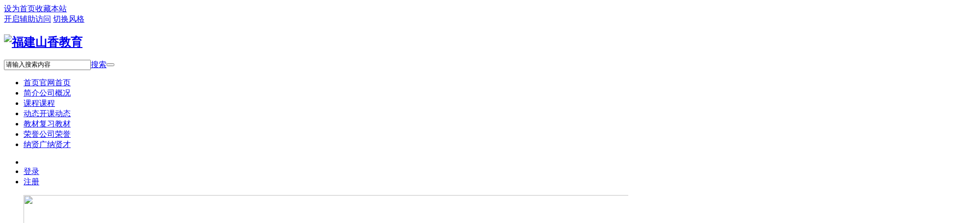

--- FILE ---
content_type: text/html; charset=gbk
request_url: http://www.913js.org/portal.php
body_size: 45986
content:
<!DOCTYPE html PUBLIC "-//W3C//DTD XHTML 1.0 Transitional//EN" "http://www.w3.org/TR/xhtml1/DTD/xhtml1-transitional.dtd">
<html xmlns="http://www.w3.org/1999/xhtml">
<head>
<meta http-equiv="Content-Type" content="text/html; charset=gbk" />
<title>福建山香教育-山香教育官网-福建教师招考培训|福建教师资格培训|福建教师招聘考试辅导|福建教师资格考试辅导|福州|厦门|泉州|漳州|三明|莆田|龙岩|宁德|南平教师考试培训</title>

<meta name="keywords" content="山香教育,山香教育福建,福建教师招聘考试培训,福建教师招考培训,福建教师考试培训,福建教师招考培训机构" />
<meta name="description" content="教师考试选山香,海峡人才育教师！福建山香教育是福建省内最早面向教师招聘考试的一家专业的培训机构，专注福建教师招考五年，成绩辉煌，在福建省内无可匹敌！ " />
<meta name="generator" content="Discuz! X3.1" />
<meta name="author" content="Discuz! Team and Comsenz UI Team" />
<meta name="copyright" content="2001-2013 Comsenz Inc." />
<meta name="MSSmartTagsPreventParsing" content="True" />
<meta http-equiv="MSThemeCompatible" content="Yes" />
<base href="http://www.913js.org/" /><link rel="stylesheet" type="text/css" href="data/cache/style_2_common.css?x0o" /><link rel="stylesheet" type="text/css" href="data/cache/style_2_portal_index.css?x0o" /><link rel="stylesheet" id="css_extstyle" type="text/css" href="./template/dean_company_131125/style/t4/style.css" /><script type="text/javascript">var STYLEID = '2', STATICURL = 'static/', IMGDIR = 'static/image/common', VERHASH = 'x0o', charset = 'gbk', discuz_uid = '0', cookiepre = 'gu19_2132_', cookiedomain = '', cookiepath = '/', showusercard = '1', attackevasive = '0', disallowfloat = 'newthread', creditnotice = '1|威望|,2|金钱|,3|贡献|', defaultstyle = './template/dean_company_131125/style/t4', REPORTURL = 'aHR0cDovL3d3dy45MTNqcy5vcmcvcG9ydGFsLnBocA==', SITEURL = 'http://www.913js.org/', JSPATH = 'static/js/', DYNAMICURL = '';</script>
<script src="static/js/common.js?x0o" type="text/javascript"></script>
<meta name="application-name" content="福建山香教育" />
<meta name="msapplication-tooltip" content="福建山香教育" />
<meta name="msapplication-task" content="name=首页;action-uri=http://www.913js.org/portal.php;icon-uri=http://www.913js.org/static/image/common/portal.ico" /><meta name="msapplication-task" content="name=论坛;action-uri=http://www.913js.org/forum.php;icon-uri=http://www.913js.org/static/image/common/bbs.ico" />
<script src="static/js/portal.js?x0o" type="text/javascript"></script>
    <script src="template/dean_company_131125/deancss/jquery.js" type="text/javascript"></script>
<script type="text/javascript">
        var jq=jQuery.noConflict();
    </script>
    <script src="template/dean_company_131125/deancss/index.js" type="text/javascript" type="text/javascript"></script>
    <script src="template/dean_company_131125/deancss/slides.js" type="text/javascript" type="text/javascript"></script>
    
    <!--[if lte IE 6]>
        <script src="template/dean_company_131125/deancss/png.js" type="text/javascript" type="text/javascript"></script>
        <script type="text/javascript">
            DD_belatedPNG.fix('body,.logo,img,#scbar_btn,#deanpost,.deanunlogin li.deanqqlogin a,#focus .preNext,.deansubnav ul li.deansina a,.deansubnav ul li.deantx a,.deansubnav ul li.deanrss a,.deansubnav ul li.deankefu a,.deanhot .deantitle,.deanpic .deantitle,.deantitle a,.deantitle,.nvhm,#pt .z em,.chart,.bdl,.deantitle a.deanaddnew,.deantitle a.deanrssartice,.deanhove,.deanexit a,.deancontact a,.deantel,.deanicont,.deanlocal,.jdt-l,.jdt-r,.jdt-list-box,.jdt-list span,.jdt-list span.jdtThis');
        </script>
    <![endif]--> 
    <script language="javascript" type="text/javascript">
function killErrors() {
return true;
}
window.onerror = killErrors;
</script>
</head>

<body id="nv_portal" class="pg_index" onkeydown="if(event.keyCode==27) return false;">
<div id="append_parent"></div><div id="ajaxwaitid"></div>
<div id="toptb" class="cl">
<div class="wp">
<div class="z"><a href="javascript:;"  onclick="setHomepage('http://www.913js.org/');">设为首页</a><a href="http://www.913js.org/"  onclick="addFavorite(this.href, '福建山香教育');return false;">收藏本站</a></div>
<div class="y">
<a id="switchblind" href="javascript:;" onClick="toggleBlind(this)" title="开启辅助访问" class="switchblind">开启辅助访问</a>
<a id="sslct" href="javascript:;" onMouseOver="delayShow(this, function() {showMenu({'ctrlid':'sslct','pos':'34!'})});">切换风格</a></div>
</div>
</div>

<div id="sslct_menu" class="cl p_pop" style="display: none;">
<span class="sslct_btn" onClick="extstyle('./template/dean_company_131125/style/t4')" title="活力橙"><i style='background:#FF5113'></i></span>
</div>
<div id="qmenu_menu" class="p_pop blk" style="display: none;">
<div class="ptm pbw hm">
请 <a href="javascript:;" class="xi2" onclick="lsSubmit()"><strong>登录</strong></a> 后使用快捷导航<br />没有帐号？<a href="member.php?mod=register" class="xi2 xw1">立即注册</a>
</div>
<div id="fjump_menu" class="btda"></div></div><div id="hd">
<div class="wp">
<div class="hdc cl"><h2><a href="http://www.913js.org/" title="福建山香教育"><img src="template/dean_company_131125/deancss/logonnnn.png" alt="福建山香教育" border="0" /></a></h2><div id="scbar" class="cl">
<form id="scbar_form" method="post" autocomplete="off" onsubmit="searchFocus($('scbar_txt'))" action="search.php?searchsubmit=yes" target="_blank">
<input type="hidden" name="mod" id="scbar_mod" value="search" />
<input type="hidden" name="formhash" value="c8bd1ace" />
<input type="hidden" name="srchtype" value="title" />
<input type="hidden" name="srhfid" value="0" />
<input type="hidden" name="srhlocality" value="portal::index" />
<table cellspacing="0" cellpadding="0">
<tr>
<td><input type="text" name="srchtxt" id="scbar_txt" value="请输入搜索内容" autocomplete="off" x-webkit-speech speech /></td>
<td><a href="javascript:;" id="scbar_type" class="xg1" onclick="showMenu(this.id)" hidefocus="true">搜索</a></td>
<td><button type="submit" name="searchsubmit" id="scbar_btn" sc="1" class="pn pnc" value="true"></button></td>
</tr>
</table>
</form>
</div>
<ul id="scbar_type_menu" class="p_pop" style="display: none;"><li><a href="javascript:;" rel="article">文章</a></li><li><a href="javascript:;" rel="user">用户</a></li></ul>
<script type="text/javascript">
initSearchmenu('scbar', '');
</script>
                    <div class="clear"></div>
</div>


<ul class="p_pop h_pop" id="mn_Nf614_menu" style="display: none"><li><a href="http://www.913js.org/portal.php?mod=list&catid=15" hidefocus="true" >教师资格</a></li><li><a href="http://www.913js.org/portal.php?mod=list&catid=16" hidefocus="true" >教师招考</a></li><li><a href="http://www.913js.org/portal.php?mod=list&catid=17" hidefocus="true" >公务员</a></li><li><a href="http://www.913js.org/portal.php?mod=topic&topicid=2" hidefocus="true" >招生简章</a></li></ul><div class="p_pop h_pop" id="mn_userapp_menu" style="display: none"></div><div id="mu" class="cl">
</div></div>
</div>
<div class="clear"></div>
        <div class="deanheader" id="deanheader">
        	<div class="w1000"> 
            	<div class="deannav">
                    <ul>
                                                    <li class="deancur" id="mn_portal" ><a href="http://www.913js.org/portal.php" hidefocus="true" title="官网首页"  >首页<span>官网首页</span></a></li>                                                    <li id="mn_Neb2b" ><a href="http://www.913js.org/portal.php?mod=list&catid=12" hidefocus="true" title="公司概况"  >简介<span>公司概况</span></a></li>                                                    <li id="mn_Nf614" onmouseover="showMenu({'ctrlid':this.id,'ctrlclass':'hover','duration':2})"><a href="http://www.913js.org/portal.php?mod=list&catid=4" hidefocus="true" title="课程"  >课程<span>课程</span></a></li>                                                    <li id="mn_Nd0cd" ><a href="http://www.913js.org/portal.php?mod=list&catid=13" hidefocus="true" title="开课动态"  >动态<span>开课动态</span></a></li>                                                    <li id="mn_N5e36" ><a href="http://www.913js.org/portal.php?mod=list&catid=5" hidefocus="true" title="复习教材"  >教材<span>复习教材</span></a></li>                                                    <li id="mn_Neaa8" ><a href="http://www.913js.org/portal.php?mod=list&catid=3" hidefocus="true" title="公司荣誉"  >荣誉<span>公司荣誉</span></a></li>                                                    <li id="mn_N1ea9" ><a href="http://www.913js.org/portal.php?mod=list&catid=14" hidefocus="true" title="广纳贤才"  >纳贤<span>广纳贤才</span></a></li>                                                                                                                                                                                                                                                            </ul>
                </div>
                <div class="deantopr">
                	<div class="deanlogin"><ul class="deanunlogin">
        <li class="deanqqlogin"><a href="connect.php?mod=login&amp;op=init&amp;referer=index.php&amp;statfrom=login_simple"></a></li>
        <li class="deanblue"><a href="member.php?mod=logging&amp;action=login" onClick="showWindow('login', this.href)" >登录</a></li>
        <li class="deanblue"><a href="member.php?mod=register" >注册</a></li>
        <div class="clear"></div>
    </ul>
<script type="text/javascript">
jq(".deanhove").hover(
function(){
jq(this).addClass("deanhoved");
jq(this).siblings(".deanmessage").show();
},
function(){
jq(this).removeClass("deanhoved");
jq(this).siblings(".deanmessage").hide();
})
jq(".deanmessage").hover(
function(){
jq(this).siblings(".deanhove").addClass("deanhoved");
jq(this).show();
},
function(){
jq(this).siblings(".deanhove").removeClass("deanhoved");
jq(this).hide();
})
</script></div>
                    <a id="deanpost" onClick="showWindow('nav', this.href, 'get', 0)" href="forum.php?mod=misc&amp;action=nav"></a>
                </div>
                <div class="clear"></div>
            </div>
        </div>
        <div class="clear"></div>
       <script src="template/dean_company_131125/deancss/nv.js" type="text/javascript"></script>
<div class="clear"></div>
<div class="jdt-box">
        <ul class="jdt-img">
            <li class="imgThis" style="display:block;"><a href="http://www.913js.org/portal.php?mod=topic&amp;topicid=2" ><img src="template/dean_company_131125/deancss/ad/t1.jpg"  width="1920" height="390"></a></li>            
            <li><a href="http://www.913js.org/portal.php?mod=topic&amp;topicid=8" ><img src="template/dean_company_131125/deancss/ad/t1.jpg"  width="1920" height="390"></a></li>
            <li><a href="http://www.913js.org/portal.php?mod=topic&amp;topicid=7" ><img src="template/dean_company_131125/deancss/ad/t1.jpg"  width="1920" height="390"></a></li>

      	</ul>
        <div class="jdt-list-box">
            <ul class="jdt-text">
                <li>
                    <h4>推荐就业</h4>
                    <h3><a href="#" >大数据支持，轻松就业</a></h3>
                </li>
                <li>
                    <h4>专业师资</h4>
                    <h3><a href="#" >规范培训机构，专业师资团队</a></h3>
                </li>
                <li>
                    <h4>协助报考</h4>
                    <h3><a href="#" >福建教师招聘考试协助报考</a></h3>
                </li>
            </ul>
            <div class="jdt-list">
                <span class="jdtThis"></span>
                <span></span>
                <span></span>
            </div>
            
        </div>
        <a class="jdt-l" target="_self" href="javascript:void(0)"></a>
        <a class="jdt-r" target="_self" href="javascript:void(0)"></a>
</div>
    <div class="clear"></div>
<div id="wp" class="wp" style="background:#fff;">
<style id="diy_style" type="text/css">#portal_block_660 { margin:0px 1px 0px 0px !important;}#portal_block_660 .dxb_bc { margin:0px 1px 0px 0px !important;}#portal_block_661 { margin-left:1px !important;margin-right:1px !important;}#portal_block_661 .dxb_bc { margin-left:1px !important;margin-right:1px !important;}#portal_block_662 { margin-left:1px !important;}#portal_block_662 .dxb_bc { margin-left:1px !important;}</style>
<div class="wp">
<div class="deanproduct h30">
    	<div class="deanpname">
        	<ul>
            	<li class="on">培训课程</li><li>开课动态</li><li>所获荣誉</li><li>精品教材</li><div class="clear"></div>
            </ul>
        </div>
        <div class="clear"></div>
        <div class="deanpcontent h30">
        	<ul>
            	<li style="display:block;"><dl><!--[diy=diydeandl]--><div id="diydeandl" class="area"><div id="framejnc5FB" class="frame move-span cl frame-1"><div id="framejnc5FB_left" class="column frame-1-c"><div id="framejnc5FB_left_temp" class="move-span temp"></div></div></div><div id="frameO6Pbpg" class="frame move-span cl frame-1"><div id="frameO6Pbpg_left" class="column frame-1-c"><div id="frameO6Pbpg_left_temp" class="move-span temp"></div><div id="portal_block_12" class="block move-span"><div id="portal_block_12_content" class="dxb_bc"><dd><span><a href="http://www.913js.org/portal.php?mod=list&catid=4" target="_blank">培训课程</a></span><a href="http://www.913js.org/article-29-1.html" target="_blank"><img src="data/attachment/block/61/61c73d4ca80405856b189683b5c223b9.jpg" width="314" height="200" /></a><div class="clear"></div><div class="deanptitle"><a href="http://www.913js.org/article-29-1.html" target="_blank">福建省教师招考《教育综合知识》培训</a></div></dd><dd><span><a href="http://www.913js.org/portal.php?mod=list&catid=4" target="_blank">培训课程</a></span><a href="http://www.913js.org/article-42-1.html" target="_blank"><img src="data/attachment/block/5e/5e95b93ebfcac7c52462bc878f32d31b.jpg" width="314" height="200" /></a><div class="clear"></div><div class="deanptitle"><a href="http://www.913js.org/article-42-1.html" target="_blank">福建省教师招考《学科专业知识》培训</a></div></dd><dd class="deanddmarr0"><span><a href="http://www.913js.org/portal.php?mod=list&catid=4" target="_blank">培训课程</a></span><a href="http://www.913js.org/article-28-1.html" target="_blank"><img src="data/attachment/block/82/825d1d4e9755c0a379924ef1d663a780.jpg" width="314" height="200" /></a><div class="clear"></div><div class="deanptitle"><a href="http://www.913js.org/article-28-1.html" target="_blank">福建省教师招聘面试培训课程体系</a></div></dd><dd><span><a href="http://www.913js.org/portal.php?mod=list&catid=4" target="_blank">培训课程</a></span><a href="http://www.913js.org/article-48-1.html" target="_blank"><img src="data/attachment/block/c2/c2e90ef01576fbd6bd4c23f43dacbcb7.jpg" width="314" height="200" /></a><div class="clear"></div><div class="deanptitle"><a href="http://www.913js.org/article-48-1.html" target="_blank">福建教师资格笔试培训课程体系</a></div></dd><dd><span><a href="http://www.913js.org/portal.php?mod=list&catid=4" target="_blank">培训课程</a></span><a href="http://www.913js.org/article-47-1.html" target="_blank"><img src="data/attachment/block/16/166cc0cd56184d371fbe2b44fff092b2.jpg" width="314" height="200" /></a><div class="clear"></div><div class="deanptitle"><a href="http://www.913js.org/article-47-1.html" target="_blank">福建教师资格面试培训课程体系</a></div></dd><dd class="deanddmarr0"><span><a href="http://www.913js.org/portal.php?mod=list&catid=4" target="_blank">培训课程</a></span><a href="http://www.913js.org/article-27-1.html" target="_blank"><img src="data/attachment/block/05/0512f449a54460dfa2509016384b527c.jpg" width="314" height="200" /></a><div class="clear"></div><div class="deanptitle"><a href="http://www.913js.org/article-27-1.html" target="_blank">福建省教师招聘笔试协议班简介</a></div></dd></div></div></div></div></div><!--[/diy]--><div class="clear"></div></dl></li>
                <li><dl><!--[diy=diydeandl2]--><div id="diydeandl2" class="area"><div id="frameV13KK1" class="frame move-span cl frame-1"><div id="frameV13KK1_left" class="column frame-1-c"><div id="frameV13KK1_left_temp" class="move-span temp"></div><div id="portal_block_13" class="block move-span"><div id="portal_block_13_content" class="dxb_bc"><dd><span><a href="http://www.913js.org/portal.php?mod=list&catid=13" target="_blank">开课动态</a></span><a href="http://www.913js.org/article-10-1.html" target="_blank"><img src="data/attachment/block/76/76f4c9534695fefd19593f27137f378f.jpg" width="314" height="200" /></a><div class="clear"></div><div class="deanptitle"><a href="http://www.913js.org/article-10-1.html" target="_blank">2011年公益讲座</a></div></dd><dd><span><a href="http://www.913js.org/portal.php?mod=list&catid=13" target="_blank">开课动态</a></span><a href="http://www.913js.org/article-12-1.html" target="_blank"><img src="data/attachment/block/cf/cf41d2828a01e16a12249b4cca12145b.jpg" width="314" height="200" /></a><div class="clear"></div><div class="deanptitle"><a href="http://www.913js.org/article-12-1.html" target="_blank">2013年公益讲座</a></div></dd><dd class="deanddmarr0"><span><a href="http://www.913js.org/portal.php?mod=list&catid=13" target="_blank">开课动态</a></span><a href="http://www.913js.org/article-17-1.html" target="_blank"><img src="data/attachment/block/d2/d25ac7d66f0973d1c5fef32d61109b26.jpg" width="314" height="200" /></a><div class="clear"></div><div class="deanptitle"><a href="http://www.913js.org/article-17-1.html" target="_blank">2014年第三期小班授课</a></div></dd><dd><span><a href="http://www.913js.org/portal.php?mod=list&catid=13" target="_blank">开课动态</a></span><a href="http://www.913js.org/article-45-1.html" target="_blank"><img src="data/attachment/block/1e/1efb0d53f1b83930c5f26faafd8815d2.jpg" width="314" height="200" /></a><div class="clear"></div><div class="deanptitle"><a href="http://www.913js.org/article-45-1.html" target="_blank">2015年福建教师招考命题趋势押题讲座，只讲</a></div></dd><dd><span><a href="http://www.913js.org/portal.php?mod=list&catid=13" target="_blank">开课动态</a></span><a href="http://www.913js.org/article-11-1.html" target="_blank"><img src="data/attachment/block/f5/f55d619854e71834e09a5adcc5f5417e.jpg" width="314" height="200" /></a><div class="clear"></div><div class="deanptitle"><a href="http://www.913js.org/article-11-1.html" target="_blank">2012年公益讲座</a></div></dd><dd class="deanddmarr0"><span><a href="http://www.913js.org/portal.php?mod=list&catid=13" target="_blank">开课动态</a></span><a href="http://www.913js.org/article-5-1.html" target="_blank"><img src="data/attachment/block/79/79b24bf68d2cd1ffbec7e8d7e6cfd00c.jpg" width="314" height="200" /></a><div class="clear"></div><div class="deanptitle"><a href="http://www.913js.org/article-5-1.html" target="_blank">&quot;风险班“火爆招生中，目前1班2班3班人数</a></div></dd></div></div></div></div></div><!--[/diy]--></dl></li>
                <li><dl><!--[diy=diydeandl3]--><div id="diydeandl3" class="area"><div id="framen5SQZp" class="frame move-span cl frame-1"><div id="framen5SQZp_left" class="column frame-1-c"><div id="framen5SQZp_left_temp" class="move-span temp"></div><div id="portal_block_14" class="block move-span"><div id="portal_block_14_content" class="dxb_bc"><dd><span><a href="http://www.913js.org/portal.php?mod=list&catid=3" target="_blank">所获荣誉</a></span><a href="http://www.913js.org/article-44-1.html" target="_blank"><img src="data/attachment/block/3e/3e05833bce6839d7ca30efb0bd0e7b6a.jpg" width="314" height="200" /></a><div class="clear"></div><div class="deanptitle"><a href="http://www.913js.org/article-44-1.html" target="_blank">入选福建省青年商会</a></div></dd><dd><span><a href="http://www.913js.org/portal.php?mod=list&catid=3" target="_blank">所获荣誉</a></span><a href="http://www.913js.org/article-33-1.html" target="_blank"><img src="data/attachment/block/96/96a7b9aaabdb7c0acbd350baea982253.jpg" width="314" height="200" /></a><div class="clear"></div><div class="deanptitle"><a href="http://www.913js.org/article-33-1.html" target="_blank">消费者值得信赖的教育培训机构</a></div></dd><dd class="deanddmarr0"><span><a href="http://www.913js.org/portal.php?mod=list&catid=3" target="_blank">所获荣誉</a></span><a href="http://www.913js.org/article-32-1.html" target="_blank"><img src="data/attachment/block/79/79eba425e23ff5d5c15a9d9093dcd154.jpg" width="314" height="200" /></a><div class="clear"></div><div class="deanptitle"><a href="http://www.913js.org/article-32-1.html" target="_blank">咨询行业十强企业</a></div></dd><dd><span><a href="http://www.913js.org/portal.php?mod=list&catid=3" target="_blank">所获荣誉</a></span><a href="http://www.913js.org/article-30-1.html" target="_blank"><img src="data/attachment/block/37/374a26b6c32346fa77d7c135214923db.jpg" width="314" height="200" /></a><div class="clear"></div><div class="deanptitle"><a href="http://www.913js.org/article-30-1.html" target="_blank">十佳诚信教育培训机构</a></div></dd><dd><span><a href="http://www.913js.org/portal.php?mod=list&catid=3" target="_blank">所获荣誉</a></span><a href="http://www.913js.org/article-31-1.html" target="_blank"><img src="data/attachment/block/7b/7b5b3f0af92d69c2f450af8f45f45c48.jpg" width="314" height="200" /></a><div class="clear"></div><div class="deanptitle"><a href="http://www.913js.org/article-31-1.html" target="_blank">社会力量办学单位“双先进”称号</a></div></dd></div></div></div></div></div><!--[/diy]--></dl></li>
<li><dl><!--[diy=diydeandl4]--><div id="diydeandl4" class="area"><div id="frameHc7iCt" class="frame move-span cl frame-1"><div id="frameHc7iCt_left" class="column frame-1-c"><div id="frameHc7iCt_left_temp" class="move-span temp"></div><div id="portal_block_48" class="block move-span"><div id="portal_block_48_content" class="dxb_bc"><dd><span><a href="http://www.913js.org/portal.php?mod=list&catid=5" target="_blank">精品教材</a></span><a href="http://www.913js.com/?product-324.html" target="_blank"><img src="data/attachment/block/73/739d6f16b4e6551fbedecfbdf817b8bc.jpg" width="200" height="200" /></a><div class="clear"></div><div class="deanptitle"><a href="http://www.913js.com/?product-324.html" target="_blank">教育综合知识内部使用教材</a></div></dd><dd><span><a href="http://www.913js.org/portal.php?mod=list&catid=5" target="_blank">精品教材</a></span><a href="http://www.913js.com/?product-134.html" target="_blank"><img src="data/attachment/block/fa/fa9e022917432d38457d3da95adbf3b8.jpg" width="200" height="200" /></a><div class="clear"></div><div class="deanptitle"><a href="http://www.913js.com/?product-134.html" target="_blank">语文教师招考内部使用教材</a></div></dd><dd class="deanddmarr0"><span><a href="http://www.913js.org/portal.php?mod=list&catid=5" target="_blank">精品教材</a></span><a href="http://www.913js.com/?product-162.html" target="_blank"><img src="data/attachment/block/d3/d34e6c2671a504b115973ce364872519.jpg" width="200" height="200" /></a><div class="clear"></div><div class="deanptitle"><a href="http://www.913js.com/?product-162.html" target="_blank">数学教师招考内部使用教材</a></div></dd><dd><span><a href="http://www.913js.org/portal.php?mod=list&catid=5" target="_blank">精品教材</a></span><a href="http://www.913js.com/?product-189.html" target="_blank"><img src="data/attachment/block/c3/c3f1c8bf06c47704a44fccb0bd63306b.jpg" width="200" height="200" /></a><div class="clear"></div><div class="deanptitle"><a href="http://www.913js.com/?product-189.html" target="_blank">英语教师招考内部使用教材</a></div></dd><dd><span><a href="http://www.913js.org/portal.php?mod=list&catid=5" target="_blank">精品教材</a></span><a href="http://www.913js.com/?product-216.html" target="_blank"><img src="data/attachment/block/73/73e58daea918298399817f0c38815504.jpg" width="200" height="200" /></a><div class="clear"></div><div class="deanptitle"><a href="http://www.913js.com/?product-216.html" target="_blank">音乐教师招考内部使用教材</a></div></dd><dd class="deanddmarr0"><span><a href="http://www.913js.org/portal.php?mod=list&catid=5" target="_blank">精品教材</a></span><a href="http://www.913js.com/?product-243.html" target="_blank"><img src="data/attachment/block/e5/e5fa36450dc1a66ac7f4aa7efd742fda.jpg" width="200" height="200" /></a><div class="clear"></div><div class="deanptitle"><a href="http://www.913js.com/?product-243.html" target="_blank">体育教师招考内部使用教材</a></div></dd><dd><span><a href="http://www.913js.org/portal.php?mod=list&catid=5" target="_blank">精品教材</a></span><a href="http://www.913js.com/?product-270.html" target="_blank"><img src="data/attachment/block/79/7963afc23f93cf8036bae3e02aaf135a.jpg" width="200" height="200" /></a><div class="clear"></div><div class="deanptitle"><a href="http://www.913js.com/?product-270.html" target="_blank">美术教师招考内部使用教材</a></div></dd><dd><span><a href="http://www.913js.org/portal.php?mod=list&catid=5" target="_blank">精品教材</a></span><a href="http://www.913js.com/?product-364.html" target="_blank"><img src="data/attachment/block/ed/ed71c7d90f68cab9815810c59eff9bf2.jpg" width="200" height="200" /></a><div class="clear"></div><div class="deanptitle"><a href="http://www.913js.com/?product-364.html" target="_blank">信息技术教师招考内部使用教材</a></div></dd><dd class="deanddmarr0"><span><a href="http://www.913js.org/portal.php?mod=list&catid=5" target="_blank">精品教材</a></span><a href="http://www.913js.com/?product-297.html" target="_blank"><img src="data/attachment/block/9e/9ef8cfb94cfba49348bca6dc24fc0c13.jpg" width="200" height="200" /></a><div class="clear"></div><div class="deanptitle"><a href="http://www.913js.com/?product-297.html" target="_blank">幼儿园教师招考内部使用教材</a></div></dd><dd><span><a href="http://www.913js.org/portal.php?mod=list&catid=5" target="_blank">精品教材</a></span><a href="http://www.913js.com/?product-395.html" target="_blank"><img src="data/attachment/block/be/be079ed03a7e588d26a73deb5a6762e0.jpg" width="200" height="200" /></a><div class="clear"></div><div class="deanptitle"><a href="http://www.913js.com/?product-395.html" target="_blank">幼儿园教师招考考前必做题库</a></div></dd><dd><span><a href="http://www.913js.org/portal.php?mod=list&catid=5" target="_blank">精品教材</a></span><a href="http://www.913js.org/article-40-1.html" target="_blank"><img src="data/attachment/block/a8/a8b32fda5f25676847f1d3797cdc4c18.jpg" width="200" height="200" /></a><div class="clear"></div><div class="deanptitle"><a href="http://www.913js.org/article-40-1.html" target="_blank">中学化学教师招聘考试学科专业知</a></div></dd></div></div></div></div></div><!--[/diy]--></dl></li>
            </ul>
        </div>
        <script type="text/javascript">
        	jq(".deanpname ul li").each(function(o){
jq(this).click(function(){
jq(this).addClass("on").siblings().removeClass("on");
jq(".deanpcontent ul li").eq(o).show().siblings().hide();
})
})
jq(".deanpcontent ul li dl dd").each(function(p){
jq(this).hover(
function(){
jq(".deanptitle").eq(p).animate({top:"160px"},300);
},
function(){
jq(".deanptitle").eq(p).animate({top:"200px"},300);
})
})
        </script>
    </div>
<div class="clear"></div>
    <div class="deancenter">
    	<div class="deanboxl">
        	<div class="deancnew">
                <div class="deantitlenew"><span>企业动态</span></div>
                <div class="clear"></div>
                <ul class="top15"><!--[diy=diydeannews]--><div id="diydeannews" class="area"><div id="frameG3O7f4" class="frame move-span cl frame-1"><div id="frameG3O7f4_left" class="column frame-1-c"><div id="frameG3O7f4_left_temp" class="move-span temp"></div><div id="portal_block_16" class="block move-span"><div id="portal_block_16_content" class="dxb_bc"><li><a href="http://www.913js.org/article-48-1.html" target="_blank">福建教师资格笔试培训课程体系</a><span>06-06</span><div class="clear"></div></li><li class="deanblue"><a href="http://www.913js.org/article-47-1.html" target="_blank">福建教师资格面试培训课程体系</a><span>06-06</span><div class="clear"></div></li><li><a href="http://www.913js.org/article-46-1.html" target="_blank">2015年福建教师招考复习方向解析【宁</a><span>12-22</span><div class="clear"></div></li><li><a href="http://www.913js.org/article-45-1.html" target="_blank">2015年福建教师招考命题趋势押题讲座</a><span>12-17</span><div class="clear"></div></li><li><a href="http://www.913js.org/article-44-1.html" target="_blank">入选福建省青年商会</a><span>11-26</span><div class="clear"></div></li><li><a href="http://www.913js.org/article-43-1.html" target="_blank">获评大学生就业实践基地</a><span>11-26</span><div class="clear"></div></li><li><a href="http://www.913js.org/article-42-1.html" target="_blank">福建省教师招考《学科专业知识》培训</a><span>11-06</span><div class="clear"></div></li><li><a href="http://www.913js.org/article-41-1.html" target="_blank">中学科学教师招聘考试学科专业知识</a><span>10-27</span><div class="clear"></div></li><li><a href="http://www.913js.org/article-40-1.html" target="_blank">中学化学教师招聘考试学科专业知识</a><span>10-27</span><div class="clear"></div></li><li><a href="http://www.913js.org/article-39-1.html" target="_blank">中学政治教师招聘考试学科专业知识</a><span>10-27</span><div class="clear"></div></li></div></div></div></div></div><!--[/diy]--></ul>
            </div>
        </div>
        <div class="deanboxr">
        	<div class="deanicons">
            	<div class="deaniconsl">
                	<div class="deancontact"><!--[diy=diydeanabout]--><div id="diydeanabout" class="area"><div id="framePw6RHz" class="frame move-span cl frame-1"><div id="framePw6RHz_left" class="column frame-1-c"><div id="framePw6RHz_left_temp" class="move-span temp"></div><div id="portal_block_18" class="block move-span"><div id="portal_block_18_content" class="dxb_bc"><div class="portal_block_summary"><a href="http://www.913js.org/portal.php?mod=list&catid=12" target="_blank">关于我们</a></div></div></div></div></div></div><!--[/diy]--></div>
                    <div class="clear"></div>
                    <div class="deanservice top10">
                    	<ul><!--[diy=diydeanservice]--><div id="diydeanservice" class="area"><div id="framewExgg2" class="frame move-span cl frame-1"><div id="framewExgg2_left" class="column frame-1-c"><div id="framewExgg2_left_temp" class="move-span temp"></div><div id="portal_block_17" class="block move-span"><div id="portal_block_17_content" class="dxb_bc"><div class="portal_block_summary"><li>福州：福州市鼓楼区福新路双子星大厦16楼</li>
<li>泉州：泉州市丰泽区刺桐路东方银座6座13楼</li>
<li>厦门：厦门市思明区七星路170号7楼</li>
<li>宁德：宁德市蕉城区蕉城南路98号宁德师范学院</li>
<li>莆田：莆田市城厢区筱塘北街159号409室</li>
<li>南平：南平建阳市水东农业工程学校</li>
<li>漳州：漳州芗城区大通北路漳州经贸干校</li></div></div></div></div></div></div><!--[/diy]--></ul>
                    	<b><a href="http://www.913js.org/portal.php?mod=list&amp;catid=12" target="_blank">全省分校</a></b>
                    </div>
                </div>
                <div class="deaniconsr">
                	<div class="deanicont">
                    	<div class="deanicontc">
                        	<!--[diy=diydeancontact]--><div id="diydeancontact" class="area"><div id="framevH1B64" class="frame move-span cl frame-1"><div id="framevH1B64_left" class="column frame-1-c"><div id="framevH1B64_left_temp" class="move-span temp"></div><div id="portal_block_20" class="block move-span"><div id="portal_block_20_content" class="dxb_bc"><div class="portal_block_summary"><div class="deantel">
                                <ul>
                                	<li>报名电话：400-8788-913</li>
                                    <li>办公电话：0591-83285997</li>
                               </ul>
                            </div>
                            <div class="clear"></div>
                            <div class="deanlocal">福州鼓楼福新路双子星大厦16楼
</div>
                            <div class="clear"></div>
                             <div class="deanqq">
                                <ul>
                                    <li><a target="_blank" href="http://wpa.qq.com/msgrd?v=3&amp;uin=1029154360&amp;site=qq&amp;menu=yes"><img border="0" src="./template/dean_company_131125/deancss/qq.png" alt="福建山香教育，专注教师招考在线辅导和线下培训等业务,欢迎您的咨询！" title="在线客服"><span>QQ：1029154360</span><div class="clear"></div></a></li>
                                    <li><a target="_blank" href="http://wpa.qq.com/msgrd?v=3&amp;uin=2544659109&amp;site=qq&amp;menu=yes"><img border="0" src="./template/dean_company_131125/deancss/qq.png" alt="福建山香教育，专注教师招考在线辅导和线下培训等业务,欢迎您的咨询！" title="在线客服"><span>QQ：2544659109</span><div class="clear"></div></a></li>
                                    <div class="clear"></div>
                                </ul>
                            </div></div></div></div></div></div></div><!--[/diy]-->
                        </div>
                    </div>
                	<div class="deaniconb top10">
                    	<a class="deanabout" href="http://www.weibo.com/0590edu" target="_blank"><img src="template/dean_company_131125/deancss/erweima.png" width="100" /></a>
                        <!--[diy=diydeanjs]--><div id="diydeanjs" class="area"><div id="framelrmXW4" class="frame move-span cl frame-1"><div id="framelrmXW4_left" class="column frame-1-c"><div id="framelrmXW4_left_temp" class="move-span temp"></div><div id="portal_block_19" class="block move-span"><div id="portal_block_19_content" class="dxb_bc"><div class="portal_block_summary"><a class="deanprod" href="http://www.913js.org/portal.php?mod=list&catid=14" target="_blank">加入我们</a></div></div></div></div></div></div><!--[/diy]-->
                        <div class="clear"></div>
                    </div>
                    <div class="clear"></div>
                </div>
                <div class="clear"></div>
            </div>
        </div>
        <div class="clear"></div>
    </div>
    <div class="clear"></div>
    <div class="deanlink top20">
    	<div class="deantitlenew"><span>友情链接</span></div>
        <div class="clear"></div>
        <ul class="top15"><!--[diy=diydeanlink]--><div id="diydeanlink" class="area"><div id="frameQ0ErpM" class="frame move-span cl frame-1"><div id="frameQ0ErpM_left" class="column frame-1-c"><div id="frameQ0ErpM_left_temp" class="move-span temp"></div><div id="portal_block_15" class="block move-span"><div id="portal_block_15_content" class="dxb_bc"><li><a href="http://www.0590edu.com" target="_blank">教师招考论坛</a></li><li><a href="http://www.913js.com" target="_blank">教师商城</a></li><li><a href="http://www.wenduky.cn" target="_blank">武汉文都考研</a></li><li><a href="http://www.gzedu123.com" target="_blank">广州成考网 </a></li><li><a href="http://www.cgyasi.com" target="_blank">北京雅思培训</a></li><li><a href="http://www.penglish.cn" target="_blank">笔头网</a></li><li><a href="http://www.dingdingjiajiao.com" target="_blank">上海家教网</a></li><li><a href="http://mangoexam.com/" target="_blank">芒果考试网</a></li><li><a href="http://www.wustudy.com" target="_blank">在职研究生</a></li><li><a href="http://www.jnkzw.com/" target="_blank">武汉培训考证</a></li><li><a href="http://www.lhclass.com" target="_blank">在线教育平台 </a></li><li><a href="http://www.yudau.com" target="_blank">ERP人才</a></li><li><a href="http://www.jxjlq.com" target="_blank">学习论坛</a></li><li><a href="http://www.liuxue120.com" target="_blank">沈阳加拿大留学</a></li><li><a href="http://www.518renzheng.com/" target="_blank">留学生学历认证 </a></li><li><a href="http://www.wzboxuejj.com/" target="_blank">温州家教</a></li><li><a href="http://www.hncrjy.cn" target="_blank">河南自考网</a></li><li><a href="http://www.zdhpax.com " target="_blank">英语辅导</a></li><li><a href="http://www.94xian.com" target="_blank">英语学习方法</a></li><li><a href="http://www.711peixun.com" target="_blank">资格证考试网</a></li><li><a href="http://www.yizijob.com" target="_blank">大学生就业疏导服务</a></li><li><a href="http://www.913js.cn/" target="_blank">福建注册消防工程师</a></li><li><a href="http://www.yph-cn.com/" target="_blank">青少年教育</a></li><li><a href="http://www.weibi.net.cn/" target="_blank">韦博英语</a></li><li><a href="http://www.casszy.com" target="_blank">社科院在职研究生</a></li><li><a href="http://www.ctiku.com/" target="_blank">国际学校</a></li><li><a href="http://www.youeclass.com" target="_blank">建造师培训</a></li><li><a href="http://www.sunontalent.com/" target="_blank">鑫日科移动学习</a></li></div></div></div></div><div id="framemEgwvb" class="frame move-span cl frame-1-1-1"><div id="framemEgwvb_left" class="column frame-1-1-1-l"><div id="framemEgwvb_left_temp" class="move-span temp"></div><div id="portal_block_660" class="block move-span"><div id="portal_block_660_content" class="dxb_bc"><div class="portal_block_summary"><a href="http://www.913js.org/portal.php?mod=topic&amp;topicid=8" target="_blank"><img src="data/attachment/portal/201508/06/162320mqg2qk0c3q3csjng.png" width="100%" /></a></div></div></div></div><div id="framemEgwvb_center" class="column frame-1-1-1-c"><div id="framemEgwvb_center_temp" class="move-span temp"></div><div id="portal_block_661" class="block move-span"><div id="portal_block_661_content" class="dxb_bc"><div class="portal_block_summary"><a href="http://www.913js.org/portal.php?mod=topic&amp;topicid=7" target="_blank"><img src="data/attachment/portal/201508/06/162256md3rd39dqfua516d.png" width="100%" /></a></div></div></div></div><div id="framemEgwvb_right" class="column frame-1-1-1-r"><div id="framemEgwvb_right_temp" class="move-span temp"></div><div id="portal_block_662" class="block move-span"><div id="portal_block_662_content" class="dxb_bc"><div class="portal_block_summary"><a href="http://gwyzt.913js.org/" target="_blank"><img src="data/attachment/portal/201512/24/112429zt7l0c40v0244c7s.png" width="100%" /></a></div></div></div></div></div><div id="frame66Xmn2" class="frame move-span cl frame-1"><div id="frame66Xmn2_left" class="column frame-1-c"><div id="frame66Xmn2_left_temp" class="move-span temp"></div><div id="portal_block_733" class="block move-span"><div id="portal_block_733_content" class="dxb_bc"><div class="portal_block_summary"><hr class='da' /></div></div></div></div></div><div id="frameuOvGJK" class="frame move-span cl frame-1-1-1"><div id="frameuOvGJK_left" class="column frame-1-1-1-l"><div id="frameuOvGJK_left_temp" class="move-span temp"></div><div id="portal_block_734" class="block move-span"><div id="portal_block_734_content" class="dxb_bc"><div class="portal_block_summary"><a href="http://www.913js.org/portal.php?mod=topic&amp;topicid=11" target="_blank"><img src="data/attachment/portal/201512/24/112523jkak9h8n7akh79ke.png" width="100%" /></a></div></div></div></div><div id="frameuOvGJK_center" class="column frame-1-1-1-c"><div id="frameuOvGJK_center_temp" class="move-span temp"></div><div id="portal_block_736" class="block move-span"><div id="portal_block_736_content" class="dxb_bc"><div class="portal_block_summary"><a href="http://www.xhdjy.com/" target="_blank"><img src="data/attachment/portal/201512/24/112634luw83j388szvvryr.png" width="100%" /></a></div></div></div></div><div id="frameuOvGJK_right" class="column frame-1-1-1-r"><div id="frameuOvGJK_right_temp" class="move-span temp"></div><div id="portal_block_735" class="block move-span"><div id="portal_block_735_content" class="dxb_bc"><div class="portal_block_summary"><a href="http://www.913js.org/portal.php?mod=topic&amp;topicid=10" target="_blank"><img src="data/attachment/portal/201512/24/112553i6hjjoorjo6hvjee.png" width="100%" /></a></div></div></div></div></div></div><!--[/diy]--><div class="clear"></div></ul>
    </div>
</div>	</div>

<link href="source/plugin/ukasky_livecontact/template/red/qq.css" rel="stylesheet" type="text/css" />
<style>
<!--
.QQbox {
TOP:70px;
}
-->
</style>
<div class="QQbox" id="divQQbox" >

<div class="Qlist" id="divOnline" onmouseout="hideMsgBox(event);" style="display : none;">

<div class="t"></div>

<div class="con" onmouseover="OnlineOver();">

<h2>客服中心</h2>

<ul><li><a target="_blank" href="http://wpa.qq.com/msgrd?v=3&amp;uin=1029154360&amp;site=qq&amp;menu=yes"><img border="0" src="http://wpa.qq.com/pa?p=2:1029154360:45" alt="!sendToMe!" title="!sendToMe!">培训咨询</a></li>
<li><a target="_blank" href="http://wpa.qq.com/msgrd?v=3&amp;uin=1029154360&amp;site=qq&amp;menu=yes"><img border="0" src="http://wpa.qq.com/pa?p=2:1029154360:45" alt="!sendToMe!" title="!sendToMe!">教材咨询</a></li>
<li><a target="_blank" href="http://wpa.qq.com/msgrd?v=3&amp;uin=431817599&amp;site=qq&amp;menu=yes"><img border="0" src="http://wpa.qq.com/pa?p=2:431817599:45" alt="!sendToMe!" title="!sendToMe!">业务咨询</a></li>
<li>
<a target="_blank" href="http://amos.im.alisoft.com/msg.aw?v=2&amp;site=cntaobao&amp;s=1&amp;charset=gbk&amp;uid=chaos050" ><img border="0" src="http://amos.alicdn.com/online.aw?v=2&amp;uid=chaos050&amp;site=cntaobao&amp;s=2&amp;charset=gbk" alt="课程咨询" /><span style="color:#1266c9; vertical-align:top">课程咨询</span></a>
</li>
<li>
<a target="_blank" href="http://amos.im.alisoft.com/msg.aw?v=2&amp;site=cntaobao&amp;s=1&amp;charset=gbk&amp;uid=%BE%C5%D2%BB%C8%FD%BD%CC%CA%A6%C9%CC%B3%C7" ><img border="0" src="http://amos.alicdn.com/online.aw?v=2&amp;uid=%BE%C5%D2%BB%C8%FD%BD%CC%CA%A6%C9%CC%B3%C7&amp;site=cntaobao&amp;s=2&amp;charset=gbk" alt="教材咨询" /><span style="color:#1266c9; vertical-align:top">教材咨询</span></a>
</li>

<li>chaos050@163.com</li>
<li>TEL: 400-8788-913</li>
<li><center><a href="http://www.913js.org/portal.php?mod=topic&topicid=1#bottom" target="_blank" style="color: navy;">投诉建议</a></center></li>


</ul>

</div>

<div class="b"></div>

</div>

<div id="divMenu" onmouseover="OnlineOver();"><img src="source/plugin/ukasky_livecontact/template/red/qq_1.png" class="press"></div>

</div>
<script language='javascript' type='text/javascript'>

//<![CDATA[

var tips;
var theTop = 145;
var old = theTop;

function initFloatTips() {
tips = document.getElementById('divQQbox');
moveTips();
};

function moveTips() {
var tt=50;
if (window.innerHeight) {
posQQ = window.pageYOffset
}
else if (document.documentElement && document.documentElement.scrollTop) {
posQQ = document.documentElement.scrollTop;
}
else if (document.body) {
posQQ = document.body.scrollTop;
}
posQQ=posQQ-tips.offsetTop+theTop;
posQQ=tips.offsetTop+posQQ/10;

if (posQQ < theTop) posQQ = theTop;
if (posQQ != old) {
tips.style.top = posQQ+"px";
tt=10;
//alert(tips.style.top);
}

old = posQQ;
setTimeout(moveTips,tt);
}
//!]]>
initFloatTips();

function OnlineOver(){
document.getElementById("divMenu").style.display = "none";
document.getElementById("divOnline").style.display = "block";
document.getElementById("divQQbox").style.width = "145px";
}

function OnlineOut(){
document.getElementById("divMenu").style.display = "block";
document.getElementById("divOnline").style.display = "none";
}

if(typeof(HTMLElement)!="undefined")
{
HTMLElement.prototype.contains=function(obj)
{
while(obj!=null&&typeof(obj.tagName)!="undefind"){
if(obj==this) return true;
obj=obj.parentNode;
}
return false;
};
}

function hideMsgBox(theEvent){
if (theEvent){
var browser=navigator.userAgent;
if (browser.indexOf("Firefox")>0){
if (document.getElementById('divOnline').contains(theEvent.relatedTarget)) {
return;
}
}

if (browser.indexOf("MSIE")>0){
if (document.getElementById('divOnline').contains(event.toElement)) {
return;
}
}
}

document.getElementById("divMenu").style.display = "block";
document.getElementById("divOnline").style.display = "none";
}
</script>
<div id="ft" class="wp cl">
<div id="flk" class="y">
<p>
<a href="http://wpa.qq.com/msgrd?v=3&amp;uin=1029154360&amp;site=qq&amp;menu=yes&amp;from=discuz" target="_blank" title="QQ"><img src="static/image/common/site_qq.jpg" alt="QQ" /></a><span class="pipe">|</span><a href="http://www.913js.org/portal.php?mod=index&mobile=2" >手机版</a><span class="pipe">|</span><strong><a href="http://www.913js.org/" target="_blank">福建山香教育</a></strong>
( <a href="https://beian.miit.gov.cn/" target="_blank">闽ICP备14015709号-1</a> )&nbsp;<a href="http://discuz.qq.com/service/security" target="_blank" title="防水墙保卫网站远离侵害"><img src="static/image/common/security.png"></a><script type="text/javascript">var cnzz_protocol = (("https:" == document.location.protocol) ? " https://" : " http://");document.write(unescape("%3Cspan id='cnzz_stat_icon_1253464391'%3E%3C/span%3E%3Cscript src='" + cnzz_protocol + "w.cnzz.com/q_stat.php%3Fid%3D1253464391' type='text/javascript'%3E%3C/script%3E"));</script></p>
<p class="xs0">
GMT+8, 2026-1-29 20:26<span id="debuginfo">
, Processed in 0.354846 second(s), 13 queries
.
</span>
</p>
</div>
<div id="frt">
<p>Powered by <strong><a href="http://www.913js.org" target="_blank">福建山香教育</a></strong></p>
<p class="xs0">&copy; 2009-2015 <a href="http://www.913js.org" target="_blank">913js版权所有</a></p>
</div></div>
<script src="home.php?mod=misc&ac=sendmail&rand=1769689613" type="text/javascript"></script>
<div id="scrolltop">
<span hidefocus="true"><a title="返回顶部" onclick="window.scrollTo('0','0')" class="scrolltopa" ><b>返回顶部</b></a></span>
</div>
<script type="text/javascript">_attachEvent(window, 'scroll', function () { showTopLink(); });checkBlind();</script>
			<div id="discuz_tips" style="display:none;"></div>
			<script type="text/javascript">
				var tipsinfo = '|X3.1|0.6||0||0|7|1769689613||2';
			</script>
			<script src="http://discuz.gtimg.cn/cloud/scripts/discuz_tips.js?v=1" type="text/javascript" charset="UTF-8"></script><a name="bottom"></a>
</body>
</html>
